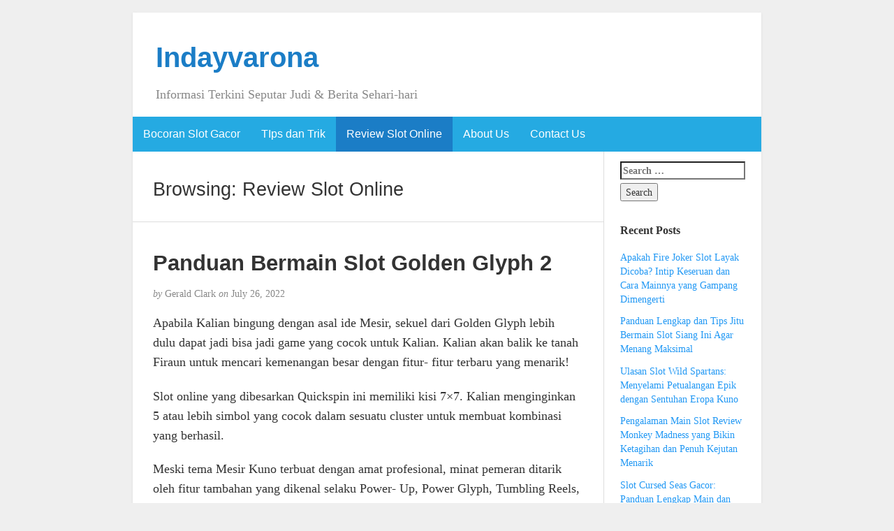

--- FILE ---
content_type: text/html; charset=UTF-8
request_url: https://indayvarona.com/category/review-slot-online/
body_size: 12328
content:
<!DOCTYPE html><html lang="en-US"><head><meta charset="UTF-8" /><meta http-equiv="X-UA-Compatible" content="IE=edge"><meta name="viewport" content="width=device-width, initial-scale=1"><link rel="profile" href="https://gmpg.org/xfn/11" /><link rel="pingback" href="https://indayvarona.com/xmlrpc.php" /><meta name='robots' content='index, follow, max-image-preview:large, max-snippet:-1, max-video-preview:-1' /><title>Review Slot Online Archives - Indayvarona</title><link rel="canonical" href="https://indayvarona.com/category/review-slot-online/" /><meta property="og:locale" content="en_US" /><meta property="og:type" content="article" /><meta property="og:title" content="Review Slot Online Archives - Indayvarona" /><meta property="og:url" content="https://indayvarona.com/category/review-slot-online/" /><meta property="og:site_name" content="Indayvarona" /><meta name="twitter:card" content="summary_large_image" /> <script type="application/ld+json" class="yoast-schema-graph">{"@context":"https://schema.org","@graph":[{"@type":"CollectionPage","@id":"https://indayvarona.com/category/review-slot-online/","url":"https://indayvarona.com/category/review-slot-online/","name":"Review Slot Online Archives - Indayvarona","isPartOf":{"@id":"https://indayvarona.com/#website"},"breadcrumb":{"@id":"https://indayvarona.com/category/review-slot-online/#breadcrumb"},"inLanguage":"en-US"},{"@type":"BreadcrumbList","@id":"https://indayvarona.com/category/review-slot-online/#breadcrumb","itemListElement":[{"@type":"ListItem","position":1,"name":"Home","item":"https://indayvarona.com/"},{"@type":"ListItem","position":2,"name":"Review Slot Online"}]},{"@type":"WebSite","@id":"https://indayvarona.com/#website","url":"https://indayvarona.com/","name":"Indayvarona","description":"Informasi Terkini Seputar Judi &amp; Berita Sehari-hari","potentialAction":[{"@type":"SearchAction","target":{"@type":"EntryPoint","urlTemplate":"https://indayvarona.com/?s={search_term_string}"},"query-input":{"@type":"PropertyValueSpecification","valueRequired":true,"valueName":"search_term_string"}}],"inLanguage":"en-US"}]}</script> <link rel="alternate" type="application/rss+xml" title="Indayvarona &raquo; Feed" href="https://indayvarona.com/feed/" /><link rel="alternate" type="application/rss+xml" title="Indayvarona &raquo; Comments Feed" href="https://indayvarona.com/comments/feed/" /><link rel="alternate" type="application/rss+xml" title="Indayvarona &raquo; Review Slot Online Category Feed" href="https://indayvarona.com/category/review-slot-online/feed/" /><style id='wp-img-auto-sizes-contain-inline-css' type='text/css'>img:is([sizes=auto i],[sizes^="auto," i]){contain-intrinsic-size:3000px 1500px}
/*# sourceURL=wp-img-auto-sizes-contain-inline-css */</style><link data-optimized="2" rel="stylesheet" href="https://indayvarona.com/wp-content/litespeed/css/9ab7053bc2f6c1be7cfdf366eed40b36.css?ver=abd06" /><style id='wp-block-heading-inline-css' type='text/css'>h1:where(.wp-block-heading).has-background,h2:where(.wp-block-heading).has-background,h3:where(.wp-block-heading).has-background,h4:where(.wp-block-heading).has-background,h5:where(.wp-block-heading).has-background,h6:where(.wp-block-heading).has-background{padding:1.25em 2.375em}h1.has-text-align-left[style*=writing-mode]:where([style*=vertical-lr]),h1.has-text-align-right[style*=writing-mode]:where([style*=vertical-rl]),h2.has-text-align-left[style*=writing-mode]:where([style*=vertical-lr]),h2.has-text-align-right[style*=writing-mode]:where([style*=vertical-rl]),h3.has-text-align-left[style*=writing-mode]:where([style*=vertical-lr]),h3.has-text-align-right[style*=writing-mode]:where([style*=vertical-rl]),h4.has-text-align-left[style*=writing-mode]:where([style*=vertical-lr]),h4.has-text-align-right[style*=writing-mode]:where([style*=vertical-rl]),h5.has-text-align-left[style*=writing-mode]:where([style*=vertical-lr]),h5.has-text-align-right[style*=writing-mode]:where([style*=vertical-rl]),h6.has-text-align-left[style*=writing-mode]:where([style*=vertical-lr]),h6.has-text-align-right[style*=writing-mode]:where([style*=vertical-rl]){rotate:180deg}
/*# sourceURL=https://indayvarona.com/wp-includes/blocks/heading/style.min.css */</style><style id='wp-block-paragraph-inline-css' type='text/css'>.is-small-text{font-size:.875em}.is-regular-text{font-size:1em}.is-large-text{font-size:2.25em}.is-larger-text{font-size:3em}.has-drop-cap:not(:focus):first-letter{float:left;font-size:8.4em;font-style:normal;font-weight:100;line-height:.68;margin:.05em .1em 0 0;text-transform:uppercase}body.rtl .has-drop-cap:not(:focus):first-letter{float:none;margin-left:.1em}p.has-drop-cap.has-background{overflow:hidden}:root :where(p.has-background){padding:1.25em 2.375em}:where(p.has-text-color:not(.has-link-color)) a{color:inherit}p.has-text-align-left[style*="writing-mode:vertical-lr"],p.has-text-align-right[style*="writing-mode:vertical-rl"]{rotate:180deg}
/*# sourceURL=https://indayvarona.com/wp-includes/blocks/paragraph/style.min.css */</style><style id='global-styles-inline-css' type='text/css'>:root{--wp--preset--aspect-ratio--square: 1;--wp--preset--aspect-ratio--4-3: 4/3;--wp--preset--aspect-ratio--3-4: 3/4;--wp--preset--aspect-ratio--3-2: 3/2;--wp--preset--aspect-ratio--2-3: 2/3;--wp--preset--aspect-ratio--16-9: 16/9;--wp--preset--aspect-ratio--9-16: 9/16;--wp--preset--color--black: #000000;--wp--preset--color--cyan-bluish-gray: #abb8c3;--wp--preset--color--white: #ffffff;--wp--preset--color--pale-pink: #f78da7;--wp--preset--color--vivid-red: #cf2e2e;--wp--preset--color--luminous-vivid-orange: #ff6900;--wp--preset--color--luminous-vivid-amber: #fcb900;--wp--preset--color--light-green-cyan: #7bdcb5;--wp--preset--color--vivid-green-cyan: #00d084;--wp--preset--color--pale-cyan-blue: #8ed1fc;--wp--preset--color--vivid-cyan-blue: #0693e3;--wp--preset--color--vivid-purple: #9b51e0;--wp--preset--gradient--vivid-cyan-blue-to-vivid-purple: linear-gradient(135deg,rgb(6,147,227) 0%,rgb(155,81,224) 100%);--wp--preset--gradient--light-green-cyan-to-vivid-green-cyan: linear-gradient(135deg,rgb(122,220,180) 0%,rgb(0,208,130) 100%);--wp--preset--gradient--luminous-vivid-amber-to-luminous-vivid-orange: linear-gradient(135deg,rgb(252,185,0) 0%,rgb(255,105,0) 100%);--wp--preset--gradient--luminous-vivid-orange-to-vivid-red: linear-gradient(135deg,rgb(255,105,0) 0%,rgb(207,46,46) 100%);--wp--preset--gradient--very-light-gray-to-cyan-bluish-gray: linear-gradient(135deg,rgb(238,238,238) 0%,rgb(169,184,195) 100%);--wp--preset--gradient--cool-to-warm-spectrum: linear-gradient(135deg,rgb(74,234,220) 0%,rgb(151,120,209) 20%,rgb(207,42,186) 40%,rgb(238,44,130) 60%,rgb(251,105,98) 80%,rgb(254,248,76) 100%);--wp--preset--gradient--blush-light-purple: linear-gradient(135deg,rgb(255,206,236) 0%,rgb(152,150,240) 100%);--wp--preset--gradient--blush-bordeaux: linear-gradient(135deg,rgb(254,205,165) 0%,rgb(254,45,45) 50%,rgb(107,0,62) 100%);--wp--preset--gradient--luminous-dusk: linear-gradient(135deg,rgb(255,203,112) 0%,rgb(199,81,192) 50%,rgb(65,88,208) 100%);--wp--preset--gradient--pale-ocean: linear-gradient(135deg,rgb(255,245,203) 0%,rgb(182,227,212) 50%,rgb(51,167,181) 100%);--wp--preset--gradient--electric-grass: linear-gradient(135deg,rgb(202,248,128) 0%,rgb(113,206,126) 100%);--wp--preset--gradient--midnight: linear-gradient(135deg,rgb(2,3,129) 0%,rgb(40,116,252) 100%);--wp--preset--font-size--small: 13px;--wp--preset--font-size--medium: 20px;--wp--preset--font-size--large: 36px;--wp--preset--font-size--x-large: 42px;--wp--preset--spacing--20: 0.44rem;--wp--preset--spacing--30: 0.67rem;--wp--preset--spacing--40: 1rem;--wp--preset--spacing--50: 1.5rem;--wp--preset--spacing--60: 2.25rem;--wp--preset--spacing--70: 3.38rem;--wp--preset--spacing--80: 5.06rem;--wp--preset--shadow--natural: 6px 6px 9px rgba(0, 0, 0, 0.2);--wp--preset--shadow--deep: 12px 12px 50px rgba(0, 0, 0, 0.4);--wp--preset--shadow--sharp: 6px 6px 0px rgba(0, 0, 0, 0.2);--wp--preset--shadow--outlined: 6px 6px 0px -3px rgb(255, 255, 255), 6px 6px rgb(0, 0, 0);--wp--preset--shadow--crisp: 6px 6px 0px rgb(0, 0, 0);}:where(.is-layout-flex){gap: 0.5em;}:where(.is-layout-grid){gap: 0.5em;}body .is-layout-flex{display: flex;}.is-layout-flex{flex-wrap: wrap;align-items: center;}.is-layout-flex > :is(*, div){margin: 0;}body .is-layout-grid{display: grid;}.is-layout-grid > :is(*, div){margin: 0;}:where(.wp-block-columns.is-layout-flex){gap: 2em;}:where(.wp-block-columns.is-layout-grid){gap: 2em;}:where(.wp-block-post-template.is-layout-flex){gap: 1.25em;}:where(.wp-block-post-template.is-layout-grid){gap: 1.25em;}.has-black-color{color: var(--wp--preset--color--black) !important;}.has-cyan-bluish-gray-color{color: var(--wp--preset--color--cyan-bluish-gray) !important;}.has-white-color{color: var(--wp--preset--color--white) !important;}.has-pale-pink-color{color: var(--wp--preset--color--pale-pink) !important;}.has-vivid-red-color{color: var(--wp--preset--color--vivid-red) !important;}.has-luminous-vivid-orange-color{color: var(--wp--preset--color--luminous-vivid-orange) !important;}.has-luminous-vivid-amber-color{color: var(--wp--preset--color--luminous-vivid-amber) !important;}.has-light-green-cyan-color{color: var(--wp--preset--color--light-green-cyan) !important;}.has-vivid-green-cyan-color{color: var(--wp--preset--color--vivid-green-cyan) !important;}.has-pale-cyan-blue-color{color: var(--wp--preset--color--pale-cyan-blue) !important;}.has-vivid-cyan-blue-color{color: var(--wp--preset--color--vivid-cyan-blue) !important;}.has-vivid-purple-color{color: var(--wp--preset--color--vivid-purple) !important;}.has-black-background-color{background-color: var(--wp--preset--color--black) !important;}.has-cyan-bluish-gray-background-color{background-color: var(--wp--preset--color--cyan-bluish-gray) !important;}.has-white-background-color{background-color: var(--wp--preset--color--white) !important;}.has-pale-pink-background-color{background-color: var(--wp--preset--color--pale-pink) !important;}.has-vivid-red-background-color{background-color: var(--wp--preset--color--vivid-red) !important;}.has-luminous-vivid-orange-background-color{background-color: var(--wp--preset--color--luminous-vivid-orange) !important;}.has-luminous-vivid-amber-background-color{background-color: var(--wp--preset--color--luminous-vivid-amber) !important;}.has-light-green-cyan-background-color{background-color: var(--wp--preset--color--light-green-cyan) !important;}.has-vivid-green-cyan-background-color{background-color: var(--wp--preset--color--vivid-green-cyan) !important;}.has-pale-cyan-blue-background-color{background-color: var(--wp--preset--color--pale-cyan-blue) !important;}.has-vivid-cyan-blue-background-color{background-color: var(--wp--preset--color--vivid-cyan-blue) !important;}.has-vivid-purple-background-color{background-color: var(--wp--preset--color--vivid-purple) !important;}.has-black-border-color{border-color: var(--wp--preset--color--black) !important;}.has-cyan-bluish-gray-border-color{border-color: var(--wp--preset--color--cyan-bluish-gray) !important;}.has-white-border-color{border-color: var(--wp--preset--color--white) !important;}.has-pale-pink-border-color{border-color: var(--wp--preset--color--pale-pink) !important;}.has-vivid-red-border-color{border-color: var(--wp--preset--color--vivid-red) !important;}.has-luminous-vivid-orange-border-color{border-color: var(--wp--preset--color--luminous-vivid-orange) !important;}.has-luminous-vivid-amber-border-color{border-color: var(--wp--preset--color--luminous-vivid-amber) !important;}.has-light-green-cyan-border-color{border-color: var(--wp--preset--color--light-green-cyan) !important;}.has-vivid-green-cyan-border-color{border-color: var(--wp--preset--color--vivid-green-cyan) !important;}.has-pale-cyan-blue-border-color{border-color: var(--wp--preset--color--pale-cyan-blue) !important;}.has-vivid-cyan-blue-border-color{border-color: var(--wp--preset--color--vivid-cyan-blue) !important;}.has-vivid-purple-border-color{border-color: var(--wp--preset--color--vivid-purple) !important;}.has-vivid-cyan-blue-to-vivid-purple-gradient-background{background: var(--wp--preset--gradient--vivid-cyan-blue-to-vivid-purple) !important;}.has-light-green-cyan-to-vivid-green-cyan-gradient-background{background: var(--wp--preset--gradient--light-green-cyan-to-vivid-green-cyan) !important;}.has-luminous-vivid-amber-to-luminous-vivid-orange-gradient-background{background: var(--wp--preset--gradient--luminous-vivid-amber-to-luminous-vivid-orange) !important;}.has-luminous-vivid-orange-to-vivid-red-gradient-background{background: var(--wp--preset--gradient--luminous-vivid-orange-to-vivid-red) !important;}.has-very-light-gray-to-cyan-bluish-gray-gradient-background{background: var(--wp--preset--gradient--very-light-gray-to-cyan-bluish-gray) !important;}.has-cool-to-warm-spectrum-gradient-background{background: var(--wp--preset--gradient--cool-to-warm-spectrum) !important;}.has-blush-light-purple-gradient-background{background: var(--wp--preset--gradient--blush-light-purple) !important;}.has-blush-bordeaux-gradient-background{background: var(--wp--preset--gradient--blush-bordeaux) !important;}.has-luminous-dusk-gradient-background{background: var(--wp--preset--gradient--luminous-dusk) !important;}.has-pale-ocean-gradient-background{background: var(--wp--preset--gradient--pale-ocean) !important;}.has-electric-grass-gradient-background{background: var(--wp--preset--gradient--electric-grass) !important;}.has-midnight-gradient-background{background: var(--wp--preset--gradient--midnight) !important;}.has-small-font-size{font-size: var(--wp--preset--font-size--small) !important;}.has-medium-font-size{font-size: var(--wp--preset--font-size--medium) !important;}.has-large-font-size{font-size: var(--wp--preset--font-size--large) !important;}.has-x-large-font-size{font-size: var(--wp--preset--font-size--x-large) !important;}
/*# sourceURL=global-styles-inline-css */</style><style id='classic-theme-styles-inline-css' type='text/css'>/*! This file is auto-generated */
.wp-block-button__link{color:#fff;background-color:#32373c;border-radius:9999px;box-shadow:none;text-decoration:none;padding:calc(.667em + 2px) calc(1.333em + 2px);font-size:1.125em}.wp-block-file__button{background:#32373c;color:#fff;text-decoration:none}
/*# sourceURL=/wp-includes/css/classic-themes.min.css */</style><style id='admin-bar-inline-css' type='text/css'>/* Hide CanvasJS credits for P404 charts specifically */
    #p404RedirectChart .canvasjs-chart-credit {
        display: none !important;
    }
    
    #p404RedirectChart canvas {
        border-radius: 6px;
    }

    .p404-redirect-adminbar-weekly-title {
        font-weight: bold;
        font-size: 14px;
        color: #fff;
        margin-bottom: 6px;
    }

    #wpadminbar #wp-admin-bar-p404_free_top_button .ab-icon:before {
        content: "\f103";
        color: #dc3545;
        top: 3px;
    }
    
    #wp-admin-bar-p404_free_top_button .ab-item {
        min-width: 80px !important;
        padding: 0px !important;
    }
    
    /* Ensure proper positioning and z-index for P404 dropdown */
    .p404-redirect-adminbar-dropdown-wrap { 
        min-width: 0; 
        padding: 0;
        position: static !important;
    }
    
    #wpadminbar #wp-admin-bar-p404_free_top_button_dropdown {
        position: static !important;
    }
    
    #wpadminbar #wp-admin-bar-p404_free_top_button_dropdown .ab-item {
        padding: 0 !important;
        margin: 0 !important;
    }
    
    .p404-redirect-dropdown-container {
        min-width: 340px;
        padding: 18px 18px 12px 18px;
        background: #23282d !important;
        color: #fff;
        border-radius: 12px;
        box-shadow: 0 8px 32px rgba(0,0,0,0.25);
        margin-top: 10px;
        position: relative !important;
        z-index: 999999 !important;
        display: block !important;
        border: 1px solid #444;
    }
    
    /* Ensure P404 dropdown appears on hover */
    #wpadminbar #wp-admin-bar-p404_free_top_button .p404-redirect-dropdown-container { 
        display: none !important;
    }
    
    #wpadminbar #wp-admin-bar-p404_free_top_button:hover .p404-redirect-dropdown-container { 
        display: block !important;
    }
    
    #wpadminbar #wp-admin-bar-p404_free_top_button:hover #wp-admin-bar-p404_free_top_button_dropdown .p404-redirect-dropdown-container {
        display: block !important;
    }
    
    .p404-redirect-card {
        background: #2c3338;
        border-radius: 8px;
        padding: 18px 18px 12px 18px;
        box-shadow: 0 2px 8px rgba(0,0,0,0.07);
        display: flex;
        flex-direction: column;
        align-items: flex-start;
        border: 1px solid #444;
    }
    
    .p404-redirect-btn {
        display: inline-block;
        background: #dc3545;
        color: #fff !important;
        font-weight: bold;
        padding: 5px 22px;
        border-radius: 8px;
        text-decoration: none;
        font-size: 17px;
        transition: background 0.2s, box-shadow 0.2s;
        margin-top: 8px;
        box-shadow: 0 2px 8px rgba(220,53,69,0.15);
        text-align: center;
        line-height: 1.6;
    }
    
    .p404-redirect-btn:hover {
        background: #c82333;
        color: #fff !important;
        box-shadow: 0 4px 16px rgba(220,53,69,0.25);
    }
    
    /* Prevent conflicts with other admin bar dropdowns */
    #wpadminbar .ab-top-menu > li:hover > .ab-item,
    #wpadminbar .ab-top-menu > li.hover > .ab-item {
        z-index: auto;
    }
    
    #wpadminbar #wp-admin-bar-p404_free_top_button:hover > .ab-item {
        z-index: 999998 !important;
    }
    
/*# sourceURL=admin-bar-inline-css */</style> <script type="1ecdb2b126e6ce248040c9e0-text/javascript" src="https://indayvarona.com/wp-includes/js/jquery/jquery.min.js" id="jquery-core-js"></script> <script data-optimized="1" type="1ecdb2b126e6ce248040c9e0-text/javascript" src="https://indayvarona.com/wp-content/litespeed/js/83a8b5bd048cebcd3ea1b5c76a5f7a94.js?ver=f7a94" id="jquery-migrate-js" defer data-deferred="1"></script> <link rel="https://api.w.org/" href="https://indayvarona.com/wp-json/" /><link rel="alternate" title="JSON" type="application/json" href="https://indayvarona.com/wp-json/wp/v2/categories/5" /><link rel="EditURI" type="application/rsd+xml" title="RSD" href="https://indayvarona.com/xmlrpc.php?rsd" /><meta name="generator" content="WordPress 6.9" /><style type="text/css">#nav,
             .navbar-default {
                 background-color: ;
                 }

             .sticky,
             .comment-author-admin,
             .children .comment-author-admin {
                border-left-color: ;
             }</style><style type="text/css">/* .post-title a {
                color: #333333;
            } */

            a,
            a:hover,
            /* a:visited, */
            .post-title a:hover,
            #title,
            #title a {
                color: ;
            }

            .navbar-default .navbar-nav > .active > a,
            .navbar-default .navbar-nav > .active > a:hover,
            .navbar-default .navbar-nav>.open>a,
            .navbar-default .navbar-nav>.open>a:focus,
            .navbar-default .navbar-nav>.open>a:hover,
            nav .menu-item a:hover
             {
                background-color: !important;
                color: #ffffff!important;
            }


-</style><link rel="icon" href="https://indayvarona.com/wp-content/uploads/2024/05/cropped-indyranova-32x32.png" sizes="32x32" /><link rel="icon" href="https://indayvarona.com/wp-content/uploads/2024/05/cropped-indyranova-192x192.png" sizes="192x192" /><link rel="apple-touch-icon" href="https://indayvarona.com/wp-content/uploads/2024/05/cropped-indyranova-180x180.png" /><meta name="msapplication-TileImage" content="https://indayvarona.com/wp-content/uploads/2024/05/cropped-indyranova-270x270.png" /></head><body class="archive category category-review-slot-online category-5 wp-theme-blogkori"><div id="main-body" class="container"><header id="header" class="row"><div class="col-sm-12"><h1 id="title"><a href="https://indayvarona.com/" title="back to home">Indayvarona</a></h1><p id="tagline">Informasi Terkini Seputar Judi &amp; Berita Sehari-hari</p></div></header><nav id="nav" class="navbar navbar-default row" role="navigation"><div class=""><div class="navbar-header"><div class="col-xs-10 no-pad"><h1 class="navbar-brand"><a href="https://indayvarona.com/">Indayvarona</a></h1></div><div class="col-xs-2 no-pad">
<button type="button" class="navbar-toggle" data-toggle="collapse" data-target="#bs-example-navbar-collapse-1">
<span class="sr-only">Toggle navigation</span>
<span class="icon-bar"></span>
<span class="icon-bar"></span>
<span class="icon-bar"></span>
</button></div></div><div id="bs-example-navbar-collapse-1" class="collapse navbar-collapse"><ul id="menu-main-menu" class="nav navbar-nav"><li itemscope="itemscope" itemtype="https://www.schema.org/SiteNavigationElement" id="menu-item-12" class="menu-item menu-item-type-taxonomy menu-item-object-category menu-item-12"><a title="Bocoran Slot Gacor" href="https://indayvarona.com/category/bocoran-slot-gacor/">Bocoran Slot Gacor</a></li><li itemscope="itemscope" itemtype="https://www.schema.org/SiteNavigationElement" id="menu-item-13" class="menu-item menu-item-type-taxonomy menu-item-object-category menu-item-13"><a title="TIps dan Trik" href="https://indayvarona.com/category/tips-dan-trik/">TIps dan Trik</a></li><li itemscope="itemscope" itemtype="https://www.schema.org/SiteNavigationElement" id="menu-item-14" class="menu-item menu-item-type-taxonomy menu-item-object-category current-menu-item menu-item-14 active"><a title="Review Slot Online" href="https://indayvarona.com/category/review-slot-online/">Review Slot Online</a></li><li itemscope="itemscope" itemtype="https://www.schema.org/SiteNavigationElement" id="menu-item-1319" class="menu-item menu-item-type-post_type menu-item-object-page menu-item-1319"><a title="About Us" href="https://indayvarona.com/about-us/">About Us</a></li><li itemscope="itemscope" itemtype="https://www.schema.org/SiteNavigationElement" id="menu-item-1320" class="menu-item menu-item-type-post_type menu-item-object-page menu-item-1320"><a title="Contact Us" href="https://indayvarona.com/contact-us/">Contact Us</a></li></ul></div></div></nav><div id="content-box" class="row"><main id="content" class="col-sm-9"><div class="article border"><h2>Browsing: Review Slot Online</h2></div><article class="article border post-29 post type-post status-publish format-standard hentry category-review-slot-online category-tips-dan-trik"><h2 id="post-29" class="post-title">
<a href="https://indayvarona.com/panduan-bermain-slot-golden-glyph-2/" title="Permanent link to Panduan Bermain Slot Golden Glyph 2">Panduan Bermain Slot Golden Glyph 2</a></h2><p class="post-meta"><em>by</em> Gerald Clark <em>on</em> July 26, 2022</p><div class="post-content"><div class="alignright"></div><p>Apabila Kalian bingung dengan asal ide Mesir, sekuel dari Golden Glyph lebih dulu dapat jadi bisa jadi game yang cocok untuk Kalian. Kalian akan balik ke tanah Firaun untuk mencari kemenangan besar dengan fitur- fitur terbaru yang menarik!</p><p>Slot online yang dibesarkan Quickspin ini memiliki kisi 7×7. Kalian menginginkan 5 atau lebih simbol yang cocok dalam sesuatu cluster untuk membuat kombinasi yang berhasil.</p><p>Meski tema Mesir Kuno terbuat dengan amat profesional, minat pemeran ditarik oleh fitur tambahan yang dikenal selaku Power- Up, Power Glyph, Tumbling Reels, Tambahan Golden Gratis Spins, serta Tambahan Beli.</p><p>Terbebas dari fitur- fitur menarik ini, pengembang meninggalkan yang asli yang membuat yang dini populer. Lalu membaca untuk mengidentifikasi lebih lanjut!</p><h2 class="wp-block-heading">Tema, Bagan, serta Suara</h2><p>Seragam dikatakan lebih dulu, temanya didasarkan pada asal ide Mesir. Kisi- kisi itu dilapisi dengan emas, serta dibentuk di atas lempengan batu yang amat mendekati dengan yang ada di slot aslinya.</p><p>Di kerangka balik, Kalian dapat memandang lanskap padang pasir dengan piramida takir, pilar besar, serta seorang laki- laki mengendarai gamal.</p><p>bunyi menggegerkan Mesir mengizinkan pemeran untuk menjelajahi ke alam Firaun.</p><p>Air, Ular, Mata, serta Ankh mengambil alih simbol bayaran yang lebih kecil, kebalikannya Tutankhamun, Cleopatra, serta Horus ialah simbol bayaran yang lebih besar. Simbol- ikon ini dapat membuat Kalian amat dekat dengan kemenangan besar.</p><p>Fitur Dalam Game</p><p>Dengan memutar lilitan serta membuat cluster pemenang, Kalian mengaktifkan fitur Lilitan Tumbling, mengizinkan simbol terbaru jatuh serta muat posisi kosong.</p><p>Masing- masing kali sesuatu cluster dihapus dari grid di posisi yang cocok mencuat Power Glyph.</p><p>Kala tidak ada lagi cluster pemenang, Kalian akan mengaktifkan Power- Up. Kalian memiliki 7 Power- Up di masing- masing putaran, serta bantuan fitur ini, kemenangan Kalian dapat berkeluk dua kali.</p><p>6 Power- Up dini ialah campuran random antara Golden Scarabs serta berbagai Pola Horus.</p><p>Golden Scarab bagikan pemeran 4 hingga 11 wild ekstra, serta kala Pola dipicu, beberapa simbol dihapus dari kisi dalam konsep eksklusif seragam Ular, Jam Pasir, Mata, Kukila, Ankh, serta Salib.</p><p>Power- Up terakhir tetap seragam. Gigantic Wild, yang tingkatkan satu Gigantic Wild( 2×3 awan wild modifier)​​ke grid untuk putaran permainan dasar, serta Golden Glyph, tingkatkan hingga 4 Golden Glyph Wilds untuk Gratis Spins.</p><p>Seragam yang Kalian baca lebih dulu, gambling slot online ini menawarkan Kalian putaran Tambahan yang dapat dipicu dengan memberhentikan 3 hamburan di mana saja yang terlihat.</p><p>Slot Golden Glyph 2 timbul dengan fitur Tambahan Beli. Fitur Golden Gratis Spins Tambahan dapat dibeli dengan harga 50x, 150x, atau 275x taruhan Kalian, yang bagikan Kalian 7 Gratis Spins dengan 1, 2, atau 3 Golden Glyph Wilds..</p><p>Baca pula: Metode Bermain Gates Of Olympus Terkini Untuk Pemula</p><h2 class="wp-block-heading">Slot Golden Glyph 2 Gratis Spins</h2><p>Fitur Tambahan Golden Gratis Spins diserahkan dengan memberhentikan 3 simbol berhamburan. Dini, Kalian memiliki 7 Gratis Spins, tetapi Kalian mendapatkan 3 simbol berhamburan lagi, setelah itu Kalian diserahkan 5 putaran tambahan.</p><p>Simbol Golden Glyph tetap diserahkan sesudah putaran dini, serta simbol itu tetap terdapat di grid disaat berpindah ke tempat lain di antara putaran lapang.</p><p>Simbol ini memiliki pengganda mulai dari x1, namun itu bukan bagian terbaiknya. Itu bisa naik hingga maksimum x50 apabila ada di cluster pemenang.</p><p>RTP, Format Taruhan, serta Volatilitas</p><p>Berbeda dengan jenis aslinya dengan RTP 96, 19%, RTP game ini telah diturunkan jadi 96, 09%, digabungkan dengan volatilitas yang besar.</p><p>Taruhan minimun Kalian bisa jadi$0, 20, serta maksimum Kalian bisa jadi$100. Namun itu bukan bagian terbaiknya. Kalian memiliki peluang untuk memenangkan hingga 29. 500x taruhan.</p><h2 class="wp-block-heading">Kesimpulan</h2><p>Tidak diragukan lagi, Golden Glyph timbul dari yang dini karena fitur menarik yang telah ditambahkan.</p><p>Dari pengubah hingga Gratis Spins, simbol pengubah permainan, fitur yang dicoba dengan tipu yang menawarkan kemenangan besar, serta keahlian yang melampaui yang asli, slot ini tidak akan mengecewakan penggemar mana pula.&hellip;</p></div><p class="post-tags"></p><p class="to-comments">{ <span class="to-comments">Comments are closed</span> }</p></article><article class="article border post-21 post type-post status-publish format-standard hentry category-review-slot-online category-tips-dan-trik"><h2 id="post-21" class="post-title">
<a href="https://indayvarona.com/game-terbaru-slot-spadegaming-layak-dicoba/" title="Permanent link to Game Terbaru Slot Spadegaming Layak Dicoba">Game Terbaru Slot Spadegaming Layak Dicoba</a></h2><p class="post-meta"><em>by</em> Gerald Clark <em>on</em> July 14, 2022</p><div class="post-content"><div class="alignright"></div><p>Spadegaming slot merupakan salah satu provider ataupun fasilitator– fasilitator game slot online yang telah banyak ada di web– web gambling online. Spadegaming telah banyak meningkatkan game– game slot online yang bermutu serta pastinya telah banyak dimainkan oleh para penggemar game slot online.</p><p>Ketenaran Spadegaming slot telah membuat industri itu dapat disejajarkan oleh developer– developer game slot online terbaik yang lain semacam Pragmatic Play, Microgaming, ataupun PG Soft. Di Indonesia sendiri, spadegaming slot telah terkenal serta game– game slot yang dibesarkan oleh industri itu telah banyak ada di web– web agen gambling slot online.</p><p>Kamu pastinya telah kerap mengikuti masukan kalau janganlah asal- asalan memilah game slot online yang telah banyak ada saat ini ini. Salah satu aspek yang memastikan apakah esoknya kamu hendak kerap memperoleh jackpot ataupun tidak, terkait seberapa mengerti kamu dalam memilah game dan memilah web– web gambling online dimana kamu hendak mencatat. Kamu pastinya amat tidak dianjurkan buat dengan cara asal- asalan memilah game slot online dan memilah web agen yang tidak nyata.</p><p>Memilah game slot online dengan bagus amat berarti buat kamu. Game– game slot online yang telah terkenal serta terjamin bermutu, umumnya telah menemukan banyak keterangan oleh para pemeran lain. Alhasil, kamu hendak jadi lebih gampang dalam mencari gimana metode main sesuatu game slot yang bagus serta betul. Telah banyak bimbingan, panduan serta kiat yang dibagikan oleh pemeran lain.</p><p>Memilah web slot online yang bagus serta tidak abal– abal pula jadi amat berarti buat kamu. Web slot online yang abal– abal pastinya cuma mau mudarat kamu. Kebalikannya, web yang bermutu hendak membuat kamu kerap memperoleh jackpot serta berhasil besar. Oleh sebab itu, yakinkan kamu memilah web yang bermutu serta memperoleh review baik.</p><p>Memilah permainan slot online yang sangat gampang merupakan dengan memandang terlebih dulu siapa provider dari permainan itu. Provider ataupun fasilitator game slot online seperi Pragmatic Play ataupun Microgaming nyata telah tidak butuh diragukan lagi kredibilitasnya. Game– game slot online yang dibesarkan oleh provider populer telah tentu bermutu. Postingan kali ini juga ditulis spesial buat mangulas Spadegaming, salah satu provider slot online yang telah banyak meningkatkan game slot online bermutu.</p><p>Pada postingan– postingan yang telah diluncurkan terlebih dulu, telah diulas saran game– game slot terbaik dari Pragmatic Play serta Microgaming. Kali ini, kesempatan Spadegaming slot yang jadi ulasan. Saran game pada postingan ini bermaksud buat mempermudah kamu memilah game apa yang pantas dicoba dari Spadegaming slot.</p><h2 class="wp-block-heading">Saran Game Slot Online dari Spadegaming Slot Terbaru</h2><p>Selanjutnya merupakan saran game– game terkini dari Spadegaming slot, salah satu fasilitator game slot online terkenal di bumi.</p><h3 class="wp-block-heading">Slot Online Fishing God</h3><p>Fishing God merupakan salah satu game slot online terkini yang dibesarkan oleh Spadegaming slot. Untuk kamu yang senang dengan tema samudera serta kehidupan bawah laut, game ini sesuai buat kamu. Dalam game Fishing God, kamu seakan– olah hendak merasakan serunya jadi seseorang petualang yang menyelam ke bawah lautan. Kamu hendak menciptakan adres dari raja dragon yang hendak menjanjikan kamu hadiah bila sukses memenangkan game.</p><p>Fishing God mempunyai RTP 97% dan menawarkan banyak tambahan serta fitur. Fishing God menawarkan 3 kadar tingkat dari pendatang baru sampai handal. Tidak hanya itu, ada fitur special seperi Ketam serta Ubur– ubur yang dapat membagikan kamu tambahan hadiah yang lebih besar. Tidak hanya itu, kamu dapat menciptakan harta karun raja dragon yang dapat melipatkan hadiah kamu. Terakhir, Fishing God menawarkan tambahan spin free buat kamu melukan spin tanpa wajib depo.</p><h3 class="wp-block-heading">Double Flame</h3><p>Double Flame merupakan salah satu game slot online terkini dari Spadegaming slot. Untuk kamu yang suka dengan tema kelakuan yang penuh api yang meledak– meledak, hingga game slot ini sesuai buat kamu. Bentuk game ini semacam dentuman yang sedia membagikan kamu dentuman tambahan jackpot.</p><p>Game slot online ini memilik RTP 96. 50% dengan bermacam fitur serta tambahan. Ada 2 tambahan penting ialah Fast Hit Tambahan serta Fire Hit Tambahan. Buat Fast Hit Tambahan, terus menjadi banyak kamu menciptakan ikon Hit, hingga hendak terus menjadi banyak kamu memperoleh hadiah. Sebaliknya buat Fire Hit Tambahan, ada 5 minigame yang dapat kamu mainkan buat memperoleh tambahan hadiah.</p><h3 class="wp-block-heading">Book of Myth</h3><p>Salah satu permainan terkini yang pula dianjurkan dari Spadegaming slot merupakan Book of Myth. Game slot online ini mengutip tema zaman mesir kuno yang penuh dengan teka– teki. Kamu hendak merasa seakan– olah jadi seseorang pencipta yang berupaya buat membongkar teka– teki yang penuh dengan jerat serta memperoleh hadiah.</p><p>Book of Myth mempunyai RTP 96. 50% dengan bermacam tambahan serta fitur. Salah satunya merupakan ikon Scatter yang bisa membuat kamu memperoleh Gratis Game</p><h3 class="wp-block-heading">Money Mouse</h3><p>Permainan slot online terkini yang lain dari Spadegaming slot merupakan Money Mouse. Game slot yang mempunyai mascot seekor tikus lucu serta imut ini sedia memberikan kamu hadiah yang menarik. Game ini bercerita dari seekor tikus yang telah mengakulasi harta yang banyak serta bernazar buat memperingati cepat serta memberikan hartanya. Oleh sebab itu, kamu wajib berasosiasi buat dapat memperoleh bagian.</p><p>Money Mouse mempunyai RTP 96. 5% serta mempunyai bermacam tambahan serta fitur. Salah satunya merupakan Prize Disk yang bisa memperbanyak hadiah. Tidak hanya itu, tambahan Gratis Soin yang ada di Money Mouse dapat diaktifkan hingga 250 kali.</p><h3 class="wp-block-heading">Three Lucky Stars</h3><p>Saran terakhir merupakan Three Lucky Stars. Game slot online ini pula ialah salah satu dari barisan permainan terkini dari Spadegaming slot. Game ini bercerita mengenai 3 berkeluarga yang telah letih bertugas mengakulasi harta serta mau liburan. 3 berkeluarga itu mau liburan serta memperingati hasil kegiatan mereka serta memberikan harta mereka pada kamu. Pastinya janganlah hingga kamu tertinggal peluang memperoleh hadiah.</p><p>Three Lucky Stars mempunyai RTP 96. 90% dengan bermacam tambahan serta fitur. Salah satu tambahan kuncinya merupakan ikon koin kencana dimana bila kamu sukses menciptakannya hingga kamu hendak langsung memperoleh hadiah. Bila kamu sukses mengakulasi 3 koin, hingga kamu memperoleh kelipatan hadiah sampai 300x.&hellip;</p></div><p class="post-tags"></p><p class="to-comments">{ <span class="to-comments">Comments are closed</span> }</p></article><article class="article border post-19 post type-post status-publish format-standard hentry category-review-slot-online category-tips-dan-trik"><h2 id="post-19" class="post-title">
<a href="https://indayvarona.com/review-slot-online-aztec-gems/" title="Permanent link to Review Slot Online Aztec Gems">Review Slot Online Aztec Gems</a></h2><p class="post-meta"><em>by</em> Gerald Clark <em>on</em> July 14, 2022</p><div class="post-content"><div class="alignright"></div><p>Aztec Gems merupakan salah satu game slot online dari Pragmatic Play. Game itu tercantum selaku salah satu game yang lumayan terkenal dimainkan oleh para pemeran slot online. Semacam yang telah kerap sekali dituturkan, Pragmatic Play merupakan salah satu provider terbaik serta telah meningkatkan bermacam game slot yang apik. Alhasil, Aztec Gems juga dapat dikatakan selaku game slot online yang bermutu.</p><p>Game itu mengutip tema kaum Aztec komplit dengan bunga– bunga yang sama dengan kultur kaum itu. Pada game slot online itu, kamu hendak merasa semacam seseorang petualang yang berangkat ke banat kaum maya serta wajib membongkar teka– teki buat medapatkan hadiah. Bersumber pada uraian dari Pragmatic Play, Aztec Gems bercerita pada orang kaum Aztec yang membuat game slot buat dipersembahkan pada para adiwangsa. Game slot itu difungsikan selaku hiburan serta metode buat memperbanyak pemasukan. Nah, kamu juga dapat turut game slot itu serta memperbanyak kemenangan kamu.</p><p>Game slot itu mempunyai persentase RTP sebesar 96. 52% dengan Max Multiplier sebesar 375x. Aztec Gems tercantum kedalam game slot klasik dengan kotak game sebesar 3×3 yang menunjukkan bermacam ikon– ikon. Game itu cuma mempunyai 5 playline dengan fitur multiplier yang dapat memperbanyak angka hadiah yang kamu miliki. Oleh sebab itu, permainan slot itu tercantum kedalam permainan slot online yang gampang berhasil.</p><h2 class="wp-block-heading">Panduan serta Metode Bermain</h2><p>Metode main slot Aztec Gems sesungguhnya simpel. Semacam yang telah dipaparkan diatas, Aztec Gems merupakan game slot dengan bentuk 3×3 yang mempunyai ikon– ikon dengan angka masing– masing. Ikon– ikon itu berupa adiratna ataupun gems yang berlainan warna serta mempunyai nilainya masing– masing. Tiap Gems mempunyai angka multiplikasi yang berlainan– beda terkait simbolnya. Kala kamu main, kamu dapat memenangkan sebagian streak mulai dari 1, 2, 5, 10 sampai 15 kali streak.</p><p>Kamu bermukim melaksanakan spin serta berjudi yang besarannya cocok dengan kemauan kamu. Aztec Gems merupakan game slot yang gampang dimenangkan, jadi untuk para pendatang baru game itu amat dianjurkan. Dengan game simpel serta gampang berhasil, Aztec Gems sukses jadi salah satu game slot online yang terkenal.</p><h2 class="wp-block-heading">Panduan serta Metode buat Berhasil Aztec Gems</h2><p>Walaupun Aztec gems tercantum game slot yang gampang dimenangkan, namun tidak terdapat salahnya untuk kamu buat mengenali gimana metode berhasil main slot online. Metode dibawah ini dapat kamu peruntukan rujukan saat sebelum mulai main. Ikuti sebagian perihal yang wajib kamu cermati bila mau berhasil pada dikala main.</p><h3 class="wp-block-heading">Mempersiapkan Perhitungan yang Cukup</h3><p>Mempersiapkan perhitungan merupakan perihal yang sangat pokok buat kamu jalani saat sebelum main. Kamu wajib yakinkan bila kamu mempunyai perhitungan yang lumayan buat main. Bila kamu megincar kemenangan sesering bisa jadi dengan angka hadiah yang besar, hingga kamu wajib mempersiapkan modal yang lebih besar. Terus menjadi besar modal kamu, hingga kesempatan kemenangan kamu jadi terus menjadi besar.</p><h3 class="wp-block-heading">Membaca Data Game Slot</h3><p>Tiap game slot online, tercantum Aztec Gems, mempunyai data apa saja yang ditawarkan oleh game itu. Saat sebelum main, yakinkan kamu membaca data gimana metode main, dan apa saja angka dari tiap ikon ataupun lukisan yang dipunyai tiap game slot. Dengan menguasai data itu, kamu dapat lebih memahami gimana kepribadian game Aztec Gems. Alhasil, kamu dapat lebih ketahui gimana metode main yang betul serta membuka kesempatan berhasil jadi lebih besar.</p><h3 class="wp-block-heading">Maanfaatkan Strategi serta Kiat kala Bermain</h3><p>Berarti buat memakai strategi dan kiat dalam main. Pada postingan– postingan lebih dahulu, Telah luang diulas gimana strategi supaya kilat berhasil dalam game slot online. Janganlah cuma memercayakan keberhasilan dalam main slot. Kamu dapat memenangkan game bila dapat memakai strategi serta kiat main yang bagus.&hellip;</p></div><p class="post-tags"></p><p class="to-comments">{ <span class="to-comments">Comments are closed</span> }</p></article><div class="prev-next"></div></main><aside id="sidebar" class="col-sm-3"><div class="widget"><form role="search" method="get" class="search-form" action="https://indayvarona.com/">
<label>
<span class="screen-reader-text">Search for:</span>
<input type="search" class="search-field" placeholder="Search &hellip;" value="" name="s" />
</label>
<input type="submit" class="search-submit" value="Search" /></form></div><div class="widget"><p class="widget-title">Recent Posts</p><ul><li>
<a href="https://indayvarona.com/apakah-fire-joker-slot-layak-dicoba-intip-keseruan-dan-cara-mainnya-yang-gampang-dimengerti/">Apakah Fire Joker Slot Layak Dicoba? Intip Keseruan dan Cara Mainnya yang Gampang Dimengerti</a></li><li>
<a href="https://indayvarona.com/panduan-lengkap-dan-tips-jitu-bermain-slot-siang-ini-agar-menang-maksimal/">Panduan Lengkap dan Tips Jitu Bermain Slot Siang Ini Agar Menang Maksimal</a></li><li>
<a href="https://indayvarona.com/ulasan-slot-wild-spartans-menyelami-petualangan-epik-dengan-sentuhan-eropa-kuno/">Ulasan Slot Wild Spartans: Menyelami Petualangan Epik dengan Sentuhan Eropa Kuno</a></li><li>
<a href="https://indayvarona.com/pengalaman-main-slot-review-monkey-madness-yang-bikin-ketagihan-dan-penuh-kejutan-menarik/">Pengalaman Main Slot Review Monkey Madness yang Bikin Ketagihan dan Penuh Kejutan Menarik</a></li><li>
<a href="https://indayvarona.com/slot-cursed-seas-gacor-panduan-lengkap-main-dan-menang-besar/">Slot Cursed Seas Gacor: Panduan Lengkap Main dan Menang besar</a></li></ul></div><div class="widget"><p class="widget-title">Archives</p><ul><li><a href='https://indayvarona.com/2026/01/'>January 2026</a></li><li><a href='https://indayvarona.com/2025/12/'>December 2025</a></li><li><a href='https://indayvarona.com/2025/11/'>November 2025</a></li><li><a href='https://indayvarona.com/2025/10/'>October 2025</a></li><li><a href='https://indayvarona.com/2025/09/'>September 2025</a></li><li><a href='https://indayvarona.com/2025/08/'>August 2025</a></li><li><a href='https://indayvarona.com/2025/07/'>July 2025</a></li><li><a href='https://indayvarona.com/2025/06/'>June 2025</a></li><li><a href='https://indayvarona.com/2025/05/'>May 2025</a></li><li><a href='https://indayvarona.com/2025/04/'>April 2025</a></li><li><a href='https://indayvarona.com/2025/03/'>March 2025</a></li><li><a href='https://indayvarona.com/2025/02/'>February 2025</a></li><li><a href='https://indayvarona.com/2025/01/'>January 2025</a></li><li><a href='https://indayvarona.com/2024/12/'>December 2024</a></li><li><a href='https://indayvarona.com/2024/11/'>November 2024</a></li><li><a href='https://indayvarona.com/2024/10/'>October 2024</a></li><li><a href='https://indayvarona.com/2024/09/'>September 2024</a></li><li><a href='https://indayvarona.com/2024/08/'>August 2024</a></li><li><a href='https://indayvarona.com/2024/07/'>July 2024</a></li><li><a href='https://indayvarona.com/2024/06/'>June 2024</a></li><li><a href='https://indayvarona.com/2024/05/'>May 2024</a></li><li><a href='https://indayvarona.com/2024/04/'>April 2024</a></li><li><a href='https://indayvarona.com/2024/03/'>March 2024</a></li><li><a href='https://indayvarona.com/2024/02/'>February 2024</a></li><li><a href='https://indayvarona.com/2024/01/'>January 2024</a></li><li><a href='https://indayvarona.com/2023/12/'>December 2023</a></li><li><a href='https://indayvarona.com/2023/11/'>November 2023</a></li><li><a href='https://indayvarona.com/2023/10/'>October 2023</a></li><li><a href='https://indayvarona.com/2023/09/'>September 2023</a></li><li><a href='https://indayvarona.com/2023/08/'>August 2023</a></li><li><a href='https://indayvarona.com/2023/07/'>July 2023</a></li><li><a href='https://indayvarona.com/2023/06/'>June 2023</a></li><li><a href='https://indayvarona.com/2023/05/'>May 2023</a></li><li><a href='https://indayvarona.com/2023/04/'>April 2023</a></li><li><a href='https://indayvarona.com/2023/03/'>March 2023</a></li><li><a href='https://indayvarona.com/2023/02/'>February 2023</a></li><li><a href='https://indayvarona.com/2023/01/'>January 2023</a></li><li><a href='https://indayvarona.com/2022/12/'>December 2022</a></li><li><a href='https://indayvarona.com/2022/11/'>November 2022</a></li><li><a href='https://indayvarona.com/2022/10/'>October 2022</a></li><li><a href='https://indayvarona.com/2022/09/'>September 2022</a></li><li><a href='https://indayvarona.com/2022/08/'>August 2022</a></li><li><a href='https://indayvarona.com/2022/07/'>July 2022</a></li><li><a href='https://indayvarona.com/2022/05/'>May 2022</a></li><li><a href='https://indayvarona.com/2022/04/'>April 2022</a></li><li><a href='https://indayvarona.com/2022/03/'>March 2022</a></li><li><a href='https://indayvarona.com/2022/02/'>February 2022</a></li></ul></div><div class="widget_text widget"><p class="widget-title">News Today</p><div class="textwidget custom-html-widget"><p><a href="https://essaydune.com/">SLOT TOTO</a></p><p><a href="https://cityoflakebutler.org/">slot88</a></p><p><a href="https://www.bluefugu.com/">https://www.bluefugu.com/</a></p><p><a href="https://www.traceaustin.com/">judi slot online</a></p><p><a href="https://emissoes.energiaeambiente.org.br">pg สล็อต</a></p><p><a href="https://macau303idnsport.com/">live draw macau</a></p><p><a href="https://www.wendyforassembly.com/about/">slot88</a></p><p><a href="https://davidkimforca.com/meet-david/">judi slot</a></p><p><a href="https://fredericklawolmsted.com">rtp live slot hari ini</a></p><p><a href="https://twistedwinery.com/">situs slot gacor</a></p><p><a href="https://dewhurstfortexas.com/endorsements/">slot online</a></p><p><a href="https://boweneyecare.com/">agen slot</a></p><p><a href="https://georgemasonlawreview.org/">Slot gacor</a></p><p><a href="https://rsisystemsfurniture.com/">situs togel resmi</a></p></div></div></aside></div><footer id="footer" class="row"><div class="col-sm-12">
&copy; 2026 Indayvarona - Powered by <a href="https://blogkori.com/theme?utm_source=footer_credits&utm_medium=referral&utm_campaign=blogkori_theme" target="_blank">BlogKori Theme</a></div></footer></div> <script type="speculationrules">{"prefetch":[{"source":"document","where":{"and":[{"href_matches":"/*"},{"not":{"href_matches":["/wp-*.php","/wp-admin/*","/wp-content/uploads/*","/wp-content/*","/wp-content/plugins/*","/wp-content/themes/blogkori/*","/*\\?(.+)"]}},{"not":{"selector_matches":"a[rel~=\"nofollow\"]"}},{"not":{"selector_matches":".no-prefetch, .no-prefetch a"}}]},"eagerness":"conservative"}]}</script> <script data-optimized="1" type="1ecdb2b126e6ce248040c9e0-text/javascript" src="https://indayvarona.com/wp-content/litespeed/js/167ee548aa32077fa472b1a7b6c81c16.js?ver=81c16" id="bootstrap-scripts-js" defer data-deferred="1"></script> <script src="/cdn-cgi/scripts/7d0fa10a/cloudflare-static/rocket-loader.min.js" data-cf-settings="1ecdb2b126e6ce248040c9e0-|49" defer></script><script defer src="https://static.cloudflareinsights.com/beacon.min.js/vcd15cbe7772f49c399c6a5babf22c1241717689176015" integrity="sha512-ZpsOmlRQV6y907TI0dKBHq9Md29nnaEIPlkf84rnaERnq6zvWvPUqr2ft8M1aS28oN72PdrCzSjY4U6VaAw1EQ==" data-cf-beacon='{"version":"2024.11.0","token":"36cc259c890746858c3f599ffdef450b","r":1,"server_timing":{"name":{"cfCacheStatus":true,"cfEdge":true,"cfExtPri":true,"cfL4":true,"cfOrigin":true,"cfSpeedBrain":true},"location_startswith":null}}' crossorigin="anonymous"></script>
</body></html>
<!-- Page optimized by LiteSpeed Cache @2026-01-19 09:56:15 -->

<!-- Page cached by LiteSpeed Cache 7.7 on 2026-01-19 09:56:15 -->